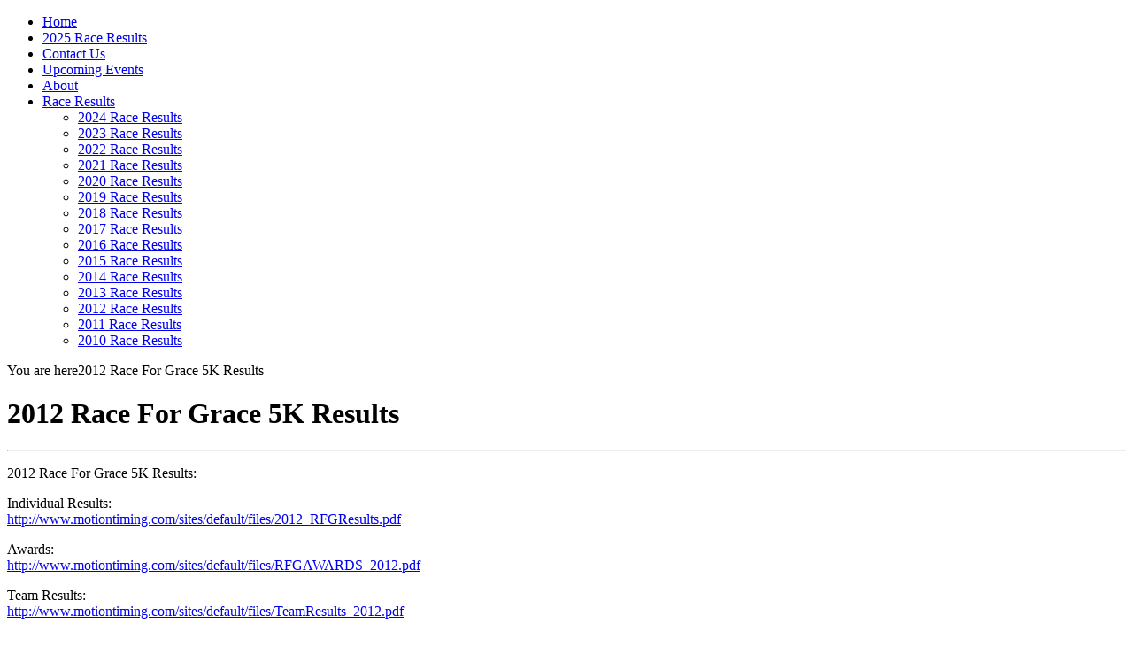

--- FILE ---
content_type: text/html; charset=utf-8
request_url: http://www.motiontiming.com/2012/5th-Annual-Race-for-Grace-Results
body_size: 3715
content:
<!DOCTYPE html PUBLIC "-//W3C//DTD XHTML 1.0 Strict//EN" "http://www.w3.org/TR/xhtml1/DTD/xhtml1-strict.dtd">
<html xmlns="http://www.w3.org/1999/xhtml" lang="en" xml:lang="en" dir="ltr">

<head>
<meta http-equiv="Content-Type" content="text/html; charset=utf-8" />
  <title>2012 Race For Grace 5K Results | http://motiontiming.com</title>
  
  <meta http-equiv="Content-Style-Type" content="text/css" />
    
  <meta http-equiv="Content-Type" content="text/html; charset=utf-8" />
<link rel="shortcut icon" href="/sites/default/files/marinelli_favicon.ico" type="image/x-icon" />
 

  <link type="text/css" rel="stylesheet" media="all" href="/modules/node/node.css?L" />
<link type="text/css" rel="stylesheet" media="all" href="/modules/system/defaults.css?L" />
<link type="text/css" rel="stylesheet" media="all" href="/modules/system/system.css?L" />
<link type="text/css" rel="stylesheet" media="all" href="/modules/system/system-menus.css?L" />
<link type="text/css" rel="stylesheet" media="all" href="/modules/user/user.css?L" />
<link type="text/css" rel="stylesheet" media="all" href="/sites/all/modules/cck/theme/content-module.css?L" />
<link type="text/css" rel="stylesheet" media="all" href="/sites/all/modules/date/date.css?L" />
<link type="text/css" rel="stylesheet" media="all" href="/sites/all/modules/date/date_popup/themes/datepicker.css?L" />
<link type="text/css" rel="stylesheet" media="all" href="/sites/all/modules/date/date_popup/themes/timeentry.css?L" />
<link type="text/css" rel="stylesheet" media="all" href="/sites/all/modules/filefield/filefield.css?L" />
<link type="text/css" rel="stylesheet" media="all" href="/sites/all/modules/lightbox2/css/lightbox.css?L" />
<link type="text/css" rel="stylesheet" media="all" href="/sites/all/modules/migrate/migrate.css?L" />
<link type="text/css" rel="stylesheet" media="all" href="/sites/all/modules/calendar/calendar.css?L" />
<link type="text/css" rel="stylesheet" media="all" href="/misc/farbtastic/farbtastic.css?L" />
<link type="text/css" rel="stylesheet" media="all" href="/sites/all/themes/marinelli/dropdown.css?L" />
<link type="text/css" rel="stylesheet" media="all" href="/sites/all/themes/marinelli/layout.css?L" />
<link type="text/css" rel="stylesheet" media="all" href="/sites/all/themes/marinelli/graphics.css?L" />
<link type="text/css" rel="stylesheet" media="all" href="/sites/all/themes/marinelli/typography.css?L" />
<link type="text/css" rel="stylesheet" media="all" href="/sites/all/themes/marinelli/links.css?L" />
  
  <!--[if IE 6]>
    <link rel="stylesheet" type="text/css" href="/sites/all/themes/marinelli/iestyles/ie6.css" />
<![endif]-->

  <!--[if IE 7]>
    <link rel="stylesheet" type="text/css" href="/sites/all/themes/marinelli/iestyles/ie7.css" />
<![endif]-->
  
  
  <script type="text/javascript" src="/misc/jquery.js?L"></script>
<script type="text/javascript" src="/misc/drupal.js?L"></script>
<script type="text/javascript" src="/sites/all/modules/lightbox2/js/lightbox.js?L"></script>
<script type="text/javascript" src="/sites/all/themes/marinelli/js/jquery.hoverIntent.minified.js?L"></script>
<script type="text/javascript" src="/sites/all/themes/marinelli/js/marinellidropdown.js?L"></script>
<script type="text/javascript">
<!--//--><![CDATA[//><!--
jQuery.extend(Drupal.settings, { "basePath": "/", "lightbox2": { "rtl": 0, "file_path": "/(\\w\\w/)sites/default/files", "default_image": "/sites/all/modules/lightbox2/images/brokenimage.jpg", "border_size": 10, "font_color": "000", "box_color": "fff", "top_position": "", "overlay_opacity": 0.8, "overlay_color": "000", "disable_close_click": true, "resize_sequence": 0, "resize_speed": 400, "fade_in_speed": 400, "slide_down_speed": 600, "use_alt_layout": false, "disable_resize": false, "disable_zoom": false, "force_show_nav": false, "loop_items": false, "node_link_text": "View Image Details", "node_link_target": false, "image_count": "Image !current of !total", "video_count": "Video !current of !total", "page_count": "Page !current of !total", "lite_press_x_close": "press \x3ca href=\"#\" onclick=\"hideLightbox(); return FALSE;\"\x3e\x3ckbd\x3ex\x3c/kbd\x3e\x3c/a\x3e to close", "download_link_text": "", "enable_login": false, "enable_contact": false, "keys_close": "c x 27", "keys_previous": "p 37", "keys_next": "n 39", "keys_zoom": "z", "keys_play_pause": "32", "display_image_size": "", "image_node_sizes": "()", "trigger_lightbox_classes": "", "trigger_lightbox_group_classes": "", "trigger_slideshow_classes": "", "trigger_lightframe_classes": "", "trigger_lightframe_group_classes": "", "custom_class_handler": 0, "custom_trigger_classes": "", "disable_for_gallery_lists": true, "disable_for_acidfree_gallery_lists": true, "enable_acidfree_videos": true, "slideshow_interval": 5000, "slideshow_automatic_start": true, "slideshow_automatic_exit": true, "show_play_pause": true, "pause_on_next_click": false, "pause_on_previous_click": true, "loop_slides": false, "iframe_width": 600, "iframe_height": 400, "iframe_border": 1, "enable_video": false } });
//--><!]]>
</script>
</head>


<body>

  <div id="utilities">
    
    <div id="plinks">     
             <ul class="menu"><li class="leaf first"><a href="/" title="">Home</a></li>
<li class="leaf"><a href="/2025/Results" title="2025 Results">2025 Race Results</a></li>
<li class="leaf"><a href="/contact" title="Tell us what you think">Contact Us</a></li>
<li class="leaf"><a href="/Upcoming-Events" title="Upcoming Events">Upcoming Events</a></li>
<li class="leaf"><a href="/About" title="About Motion Timing">About</a></li>
<li class="expanded last"><a href="/Race-Results" title="Race Results">Race Results</a><ul class="menu"><li class="leaf first"><a href="/2024/Results" title="2024 Results">2024 Race Results</a></li>
<li class="leaf"><a href="/2023/Results" title="2023 Race Results">2023 Race Results</a></li>
<li class="leaf"><a href="/2022/Results" title="2022 Race Results">2022 Race Results</a></li>
<li class="leaf"><a href="/2021/Results" title="2021 Race Results">2021 Race Results</a></li>
<li class="leaf"><a href="/2020/Results" title="2020 Race Results">2020 Race Results</a></li>
<li class="leaf"><a href="/2019/Results" title="2019 Race Results">2019 Race Results</a></li>
<li class="leaf"><a href="/2018/Results" title="2018 Race Results">2018 Race Results</a></li>
<li class="leaf"><a href="/2017/Results" title="2017 Race Results">2017 Race Results</a></li>
<li class="leaf"><a href="/2016/Results" title="2016 Race Results">2016 Race Results</a></li>
<li class="leaf"><a href="/2015/Results" title="2015 Race Results">2015 Race Results</a></li>
<li class="leaf"><a href="/2014/Results" title="2014 Race Results">2014 Race Results</a></li>
<li class="leaf"><a href="/2013/Results" title="2013 Race Results">2013 Race Results</a></li>
<li class="leaf"><a href="/2012/Results" title="2012 Race Results">2012 Race Results</a></li>
<li class="leaf"><a href="/2011/Results" title="2011 Race Results">2011 Race Results</a></li>
<li class="leaf last"><a href="/2010/Results" title="2010 Race Results">2010 Race Results</a></li>
</ul></li>
</ul>     
               </div>          </div>


<div id="page">

  <div id="header">
	  
 
  </div>

 
         
       
   

  <div class="wrapper"><!--wrapper:defines whole content margins-->
  
  
   <div id="primary" class="long">               <div class="singlepage">
	  <div class="path"><p><span>You are here</span>2012 Race For Grace 5K Results</p></div> 
	  
            
		 <h1>2012 Race For Grace 5K Results</h1>		 
                            <div class="drdot">
<hr />
</div>
         
          
 <div class="node">
 	           

        
		        
    <div class="content">
	
	
	<p>2012 Race For Grace 5K Results:</p>
<p>Individual Results:<br />
<a href="http://www.motiontiming.com/sites/default/files/2012_RFGResults.pdf" title="http://www.motiontiming.com/sites/default/files/2012_RFGResults.pdf">http://www.motiontiming.com/sites/default/files/2012_RFGResults.pdf</a></p>
<p>Awards:<br />
<a href="http://www.motiontiming.com/sites/default/files/RFGAWARDS_2012.pdf" title="http://www.motiontiming.com/sites/default/files/RFGAWARDS_2012.pdf">http://www.motiontiming.com/sites/default/files/RFGAWARDS_2012.pdf</a></p>
<p>Team Results:<br />
<a href="http://www.motiontiming.com/sites/default/files/TeamResults_2012.pdf" title="http://www.motiontiming.com/sites/default/files/TeamResults_2012.pdf">http://www.motiontiming.com/sites/default/files/TeamResults_2012.pdf</a></p>
</div>
    
    
                
        
    
            
    
  </div>
      </div>

    </div>


   
   
   
        	<!-- left -->
        
   	<!-- right -->
                  <div class="rsidebar">
 
            <div class="defaultblock">
    <h2>Upcoming Races</h2><!--block title-->
   <div class="blockcontent"><script><center><a href="http://motiontiming.com/2025/17th-Annual-Race-for-Grace-Results"><img width="120" height="70" alt="2025 Race For Grace 5K" src="http://motiontiming.com/sites/default/files/Race-For-Grace-Banner-2025.png"
</center />
<strong>April 5th</strong>
2025 Race For Grace; Norwin, PA 
<em>5K road race</em>
<a href="http://motiontiming.com/2025/17th-Annual-Race-for-Grace-Results">Race Results (posted after race)</a>
<a href="https://bit.ly/3DZqizb"> <img src="http://motiontiming.com/sites/default/files/button.png" alt="Register Today" width="100" height="20" border="0" /></a></a></center></script><p><a><br />
</a></p>
<script><center><a href="http://motiontiming.com/2025/Turkey-Hill-Country-Classic-Results"><img width="120" height="120" alt="2025 Turkey Hill Country Classic" src="http://motiontiming.com/sites/default/files/2025-Turkey-Hill-Country-Classic-5k-10k-Half-Marathon-logo.jpg"
</center />
<strong>May 3rd</strong>
25th Annual Turkey Hill Country Classic; Lancaster, PA 
<em>Half Marathon, 10K, 5K road races</em>
<a href="https://bit.ly/2024-Turkey-Hill-Register"> <img src="http://motiontiming.com/sites/default/files/button.png" alt="Register Today" width="100" height="20" border="0" /></a>
<a></a></a></center></script><p><a><br />
</a></p>
<script><center><a href="http://motiontiming.com/2025/Red-Rose-Run-Results"><img width="120" height="120" alt="2025 Red Rose Run - 5 Mile Race" src="http://motiontiming.com/sites/default/files/2025-Red-Rose-Run-Logo.png"
</center />
<strong>June 7th</strong>
49th Annual Red Rose Run; Lancaster, PA 
<em>5 mile road race</em>
<a href="https://bit.ly/4hLf7ss"><img src="http://motiontiming.com/sites/default/files/button.png" alt="Register Today" width="100" height="20" border="0" /></a></a></center></script><p>
<center><a href="http://motiontiming.com/2025/Millersville-Turkey-Trot-Results"><img width="120" height="90" alt="2025 Millersville Turkey Trot - 5K Race" src="http://www.motiontiming.com/sites/default/files/Millersville Turkey Trot 22.png"<br />
</a></center><br />
<strong>November 27th</strong><br />
2025 53rd Annual Millersville Turkey Trot; Lancaster, PA<br />
<em>5K Road Race Race</em><br />
<center><a href="http://bit.ly/4nxbaui"><img src="http://motiontiming.com/sites/default/files/button.png" alt="Register Today" width="80" height="20" border="0" /></a></center><br />
<a></a><br />
<a></a><br />
<center><a href="http://motiontiming.com/2025/Carlisle-Turkey-Trot-Results"><img width="100" height="100" alt="2025 Carlisle Turkey Trot - 5K Race" src="http://motiontiming.com/sites/default/files/TT25.png"<br />
</a></center><br />
<strong>November 27th</strong><br />
2024 Carlisle YMCA Turkey Trot; Carlisle, PA<br />
<em>5K Road Race Race</em><br />
<center><a href="http://bit.ly/3JV08R6"><img src="http://motiontiming.com/sites/default/files/button.png" alt="Register Today" width="80" height="20" border="0" /></a></center></p>
<p><a></a><br />
<a></a><br />
<a href="http://www.motiontiming.com/Upcoming-Events"><em>Full Event Calendar Here!</em></a></p>
</div>
</div><div class="defaultblock">
    <h2>Latest Results</h2><!--block title-->
   <div class="blockcontent"><p><center><img width="124" height="155" alt="Motion Timing finish line" src="http://www.motiontiming.com/sites/default/files/IMG_0645.JPG" /></center></p>
<p><a href="http://motiontiming.com/2025/Carlisle-Turkey-Trot-Results">November 27th, 2025: 24th Annual Carlisle Family YMCA Turkey Trot; Carlisle, PA </a></p>
<p>
<a href="http://motiontiming.com/2025/Millersville-Turkey-Trot-Results">November 27th, 2025: 53rd Annual Millersville Turkey Trot; Millersville, PA</a></p>
<p>
<a></a><br />
<a href="http://motiontiming.com/2025/Results">View All 2025 Results</a></p>
<p><center><a href="https://www.facebook.com/profile.php?id=61581836461711"><img width="20" height="20" alt="Motion Timing Facebook Page" src="http://motiontiming.com/sites/default/files/Facebook_Logo.png"</a /><br />
<a href="www.youtube.com/@MotionTiming><img width="20" height="20" alt="Motion Timing Youtube Page" src="http://motiontiming.com/sites/default/files/Motion-Timing-Youtube_logo.png"</a /></a></a></center></p>
</div>
</div>         
          </div><!-- end right -->
        


 <div class="clear"></div>

  </div>
</div>
<!-- Close Page -->
<div id="footer">
<form action="/2012/5th-Annual-Race-for-Grace-Results"  accept-charset="UTF-8" method="post" id="search-block-form">
<div><div class="container-inline">
  <div class="form-item" id="edit-search-block-form-1-wrapper">
 <label for="edit-search-block-form-1">Search this site: </label>
 <input type="text" maxlength="128" name="search_block_form" id="edit-search-block-form-1" size="15" value="" title="Enter the terms you wish to search for." class="form-text" />
</div>
<input type="submit" name="op" id="edit-submit" value="Search"  class="form-submit" />
<input type="hidden" name="form_build_id" id="form-e4bd7ba9ae0ced1d62dd33de43d8e29d" value="form-e4bd7ba9ae0ced1d62dd33de43d8e29d"  />
<input type="hidden" name="form_id" id="edit-search-block-form" value="search_block_form"  />
</div>

</div></form>
All information, logo, website is © Motion Timing.<br />
<a href="/user/">Log in</a>.</div>
</body>
<script>'undefined'=== typeof _trfq || (window._trfq = []);'undefined'=== typeof _trfd && (window._trfd=[]),_trfd.push({'tccl.baseHost':'secureserver.net'},{'ap':'cpsh-oh'},{'server':'p3plzcpnl505385'},{'dcenter':'p3'},{'cp_id':'7776936'},{'cp_cache':''},{'cp_cl':'8'}) // Monitoring performance to make your website faster. If you want to opt-out, please contact web hosting support.</script><script src='https://img1.wsimg.com/traffic-assets/js/tccl.min.js'></script></html>